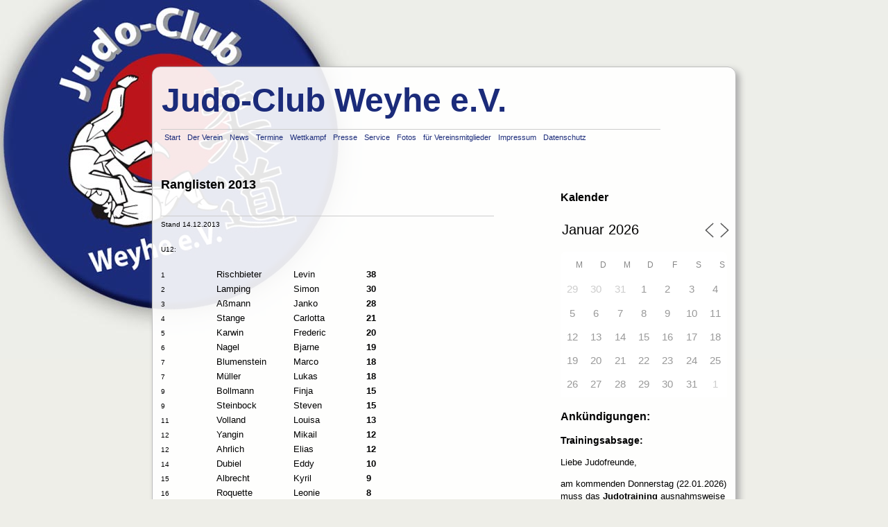

--- FILE ---
content_type: text/html; charset=UTF-8
request_url: https://www.jcweyhe.de/wettkampf/rangliste/ranglisten-2013/
body_size: 9664
content:
<!DOCTYPE html>
<html lang="de">

<head>
    <meta http-equiv="Content-Type" content="text/html; charset=UTF-8">
    <meta name="generator" content="WordPress 5.9.12">
    <title>Judo-Club Weyhe e.V.  &mdash; Ranglisten 2013</title>
    <link rel="stylesheet" href="https://www.jcweyhe.de/wp-content/themes/jcweyhe/style.css" type="text/css">
    <link rel="alternate" type="application/rss+xml" title="Judo-Club Weyhe e.V. RSS Feed" href="https://www.jcweyhe.de/feed/">
    <link rel="pingback" href="https://www.jcweyhe.de/xmlrpc.php">
    <link rel="shortcut icon" type="image/x-icon" href="/favicon.ico">
    <meta name='robots' content='max-image-preview:large' />
<link rel='dns-prefetch' href='//s.w.org' />
<script type="text/javascript">
window._wpemojiSettings = {"baseUrl":"https:\/\/s.w.org\/images\/core\/emoji\/13.1.0\/72x72\/","ext":".png","svgUrl":"https:\/\/s.w.org\/images\/core\/emoji\/13.1.0\/svg\/","svgExt":".svg","source":{"concatemoji":"https:\/\/www.jcweyhe.de\/wp-includes\/js\/wp-emoji-release.min.js?ver=5.9.12"}};
/*! This file is auto-generated */
!function(e,a,t){var n,r,o,i=a.createElement("canvas"),p=i.getContext&&i.getContext("2d");function s(e,t){var a=String.fromCharCode;p.clearRect(0,0,i.width,i.height),p.fillText(a.apply(this,e),0,0);e=i.toDataURL();return p.clearRect(0,0,i.width,i.height),p.fillText(a.apply(this,t),0,0),e===i.toDataURL()}function c(e){var t=a.createElement("script");t.src=e,t.defer=t.type="text/javascript",a.getElementsByTagName("head")[0].appendChild(t)}for(o=Array("flag","emoji"),t.supports={everything:!0,everythingExceptFlag:!0},r=0;r<o.length;r++)t.supports[o[r]]=function(e){if(!p||!p.fillText)return!1;switch(p.textBaseline="top",p.font="600 32px Arial",e){case"flag":return s([127987,65039,8205,9895,65039],[127987,65039,8203,9895,65039])?!1:!s([55356,56826,55356,56819],[55356,56826,8203,55356,56819])&&!s([55356,57332,56128,56423,56128,56418,56128,56421,56128,56430,56128,56423,56128,56447],[55356,57332,8203,56128,56423,8203,56128,56418,8203,56128,56421,8203,56128,56430,8203,56128,56423,8203,56128,56447]);case"emoji":return!s([10084,65039,8205,55357,56613],[10084,65039,8203,55357,56613])}return!1}(o[r]),t.supports.everything=t.supports.everything&&t.supports[o[r]],"flag"!==o[r]&&(t.supports.everythingExceptFlag=t.supports.everythingExceptFlag&&t.supports[o[r]]);t.supports.everythingExceptFlag=t.supports.everythingExceptFlag&&!t.supports.flag,t.DOMReady=!1,t.readyCallback=function(){t.DOMReady=!0},t.supports.everything||(n=function(){t.readyCallback()},a.addEventListener?(a.addEventListener("DOMContentLoaded",n,!1),e.addEventListener("load",n,!1)):(e.attachEvent("onload",n),a.attachEvent("onreadystatechange",function(){"complete"===a.readyState&&t.readyCallback()})),(n=t.source||{}).concatemoji?c(n.concatemoji):n.wpemoji&&n.twemoji&&(c(n.twemoji),c(n.wpemoji)))}(window,document,window._wpemojiSettings);
</script>
<style type="text/css">
img.wp-smiley,
img.emoji {
	display: inline !important;
	border: none !important;
	box-shadow: none !important;
	height: 1em !important;
	width: 1em !important;
	margin: 0 0.07em !important;
	vertical-align: -0.1em !important;
	background: none !important;
	padding: 0 !important;
}
</style>
	<link rel='stylesheet' id='wp-block-library-css'  href='https://www.jcweyhe.de/wp-includes/css/dist/block-library/style.min.css?ver=5.9.12' type='text/css' media='all' />
<style id='global-styles-inline-css' type='text/css'>
body{--wp--preset--color--black: #000000;--wp--preset--color--cyan-bluish-gray: #abb8c3;--wp--preset--color--white: #ffffff;--wp--preset--color--pale-pink: #f78da7;--wp--preset--color--vivid-red: #cf2e2e;--wp--preset--color--luminous-vivid-orange: #ff6900;--wp--preset--color--luminous-vivid-amber: #fcb900;--wp--preset--color--light-green-cyan: #7bdcb5;--wp--preset--color--vivid-green-cyan: #00d084;--wp--preset--color--pale-cyan-blue: #8ed1fc;--wp--preset--color--vivid-cyan-blue: #0693e3;--wp--preset--color--vivid-purple: #9b51e0;--wp--preset--gradient--vivid-cyan-blue-to-vivid-purple: linear-gradient(135deg,rgba(6,147,227,1) 0%,rgb(155,81,224) 100%);--wp--preset--gradient--light-green-cyan-to-vivid-green-cyan: linear-gradient(135deg,rgb(122,220,180) 0%,rgb(0,208,130) 100%);--wp--preset--gradient--luminous-vivid-amber-to-luminous-vivid-orange: linear-gradient(135deg,rgba(252,185,0,1) 0%,rgba(255,105,0,1) 100%);--wp--preset--gradient--luminous-vivid-orange-to-vivid-red: linear-gradient(135deg,rgba(255,105,0,1) 0%,rgb(207,46,46) 100%);--wp--preset--gradient--very-light-gray-to-cyan-bluish-gray: linear-gradient(135deg,rgb(238,238,238) 0%,rgb(169,184,195) 100%);--wp--preset--gradient--cool-to-warm-spectrum: linear-gradient(135deg,rgb(74,234,220) 0%,rgb(151,120,209) 20%,rgb(207,42,186) 40%,rgb(238,44,130) 60%,rgb(251,105,98) 80%,rgb(254,248,76) 100%);--wp--preset--gradient--blush-light-purple: linear-gradient(135deg,rgb(255,206,236) 0%,rgb(152,150,240) 100%);--wp--preset--gradient--blush-bordeaux: linear-gradient(135deg,rgb(254,205,165) 0%,rgb(254,45,45) 50%,rgb(107,0,62) 100%);--wp--preset--gradient--luminous-dusk: linear-gradient(135deg,rgb(255,203,112) 0%,rgb(199,81,192) 50%,rgb(65,88,208) 100%);--wp--preset--gradient--pale-ocean: linear-gradient(135deg,rgb(255,245,203) 0%,rgb(182,227,212) 50%,rgb(51,167,181) 100%);--wp--preset--gradient--electric-grass: linear-gradient(135deg,rgb(202,248,128) 0%,rgb(113,206,126) 100%);--wp--preset--gradient--midnight: linear-gradient(135deg,rgb(2,3,129) 0%,rgb(40,116,252) 100%);--wp--preset--duotone--dark-grayscale: url('#wp-duotone-dark-grayscale');--wp--preset--duotone--grayscale: url('#wp-duotone-grayscale');--wp--preset--duotone--purple-yellow: url('#wp-duotone-purple-yellow');--wp--preset--duotone--blue-red: url('#wp-duotone-blue-red');--wp--preset--duotone--midnight: url('#wp-duotone-midnight');--wp--preset--duotone--magenta-yellow: url('#wp-duotone-magenta-yellow');--wp--preset--duotone--purple-green: url('#wp-duotone-purple-green');--wp--preset--duotone--blue-orange: url('#wp-duotone-blue-orange');--wp--preset--font-size--small: 13px;--wp--preset--font-size--medium: 20px;--wp--preset--font-size--large: 36px;--wp--preset--font-size--x-large: 42px;}.has-black-color{color: var(--wp--preset--color--black) !important;}.has-cyan-bluish-gray-color{color: var(--wp--preset--color--cyan-bluish-gray) !important;}.has-white-color{color: var(--wp--preset--color--white) !important;}.has-pale-pink-color{color: var(--wp--preset--color--pale-pink) !important;}.has-vivid-red-color{color: var(--wp--preset--color--vivid-red) !important;}.has-luminous-vivid-orange-color{color: var(--wp--preset--color--luminous-vivid-orange) !important;}.has-luminous-vivid-amber-color{color: var(--wp--preset--color--luminous-vivid-amber) !important;}.has-light-green-cyan-color{color: var(--wp--preset--color--light-green-cyan) !important;}.has-vivid-green-cyan-color{color: var(--wp--preset--color--vivid-green-cyan) !important;}.has-pale-cyan-blue-color{color: var(--wp--preset--color--pale-cyan-blue) !important;}.has-vivid-cyan-blue-color{color: var(--wp--preset--color--vivid-cyan-blue) !important;}.has-vivid-purple-color{color: var(--wp--preset--color--vivid-purple) !important;}.has-black-background-color{background-color: var(--wp--preset--color--black) !important;}.has-cyan-bluish-gray-background-color{background-color: var(--wp--preset--color--cyan-bluish-gray) !important;}.has-white-background-color{background-color: var(--wp--preset--color--white) !important;}.has-pale-pink-background-color{background-color: var(--wp--preset--color--pale-pink) !important;}.has-vivid-red-background-color{background-color: var(--wp--preset--color--vivid-red) !important;}.has-luminous-vivid-orange-background-color{background-color: var(--wp--preset--color--luminous-vivid-orange) !important;}.has-luminous-vivid-amber-background-color{background-color: var(--wp--preset--color--luminous-vivid-amber) !important;}.has-light-green-cyan-background-color{background-color: var(--wp--preset--color--light-green-cyan) !important;}.has-vivid-green-cyan-background-color{background-color: var(--wp--preset--color--vivid-green-cyan) !important;}.has-pale-cyan-blue-background-color{background-color: var(--wp--preset--color--pale-cyan-blue) !important;}.has-vivid-cyan-blue-background-color{background-color: var(--wp--preset--color--vivid-cyan-blue) !important;}.has-vivid-purple-background-color{background-color: var(--wp--preset--color--vivid-purple) !important;}.has-black-border-color{border-color: var(--wp--preset--color--black) !important;}.has-cyan-bluish-gray-border-color{border-color: var(--wp--preset--color--cyan-bluish-gray) !important;}.has-white-border-color{border-color: var(--wp--preset--color--white) !important;}.has-pale-pink-border-color{border-color: var(--wp--preset--color--pale-pink) !important;}.has-vivid-red-border-color{border-color: var(--wp--preset--color--vivid-red) !important;}.has-luminous-vivid-orange-border-color{border-color: var(--wp--preset--color--luminous-vivid-orange) !important;}.has-luminous-vivid-amber-border-color{border-color: var(--wp--preset--color--luminous-vivid-amber) !important;}.has-light-green-cyan-border-color{border-color: var(--wp--preset--color--light-green-cyan) !important;}.has-vivid-green-cyan-border-color{border-color: var(--wp--preset--color--vivid-green-cyan) !important;}.has-pale-cyan-blue-border-color{border-color: var(--wp--preset--color--pale-cyan-blue) !important;}.has-vivid-cyan-blue-border-color{border-color: var(--wp--preset--color--vivid-cyan-blue) !important;}.has-vivid-purple-border-color{border-color: var(--wp--preset--color--vivid-purple) !important;}.has-vivid-cyan-blue-to-vivid-purple-gradient-background{background: var(--wp--preset--gradient--vivid-cyan-blue-to-vivid-purple) !important;}.has-light-green-cyan-to-vivid-green-cyan-gradient-background{background: var(--wp--preset--gradient--light-green-cyan-to-vivid-green-cyan) !important;}.has-luminous-vivid-amber-to-luminous-vivid-orange-gradient-background{background: var(--wp--preset--gradient--luminous-vivid-amber-to-luminous-vivid-orange) !important;}.has-luminous-vivid-orange-to-vivid-red-gradient-background{background: var(--wp--preset--gradient--luminous-vivid-orange-to-vivid-red) !important;}.has-very-light-gray-to-cyan-bluish-gray-gradient-background{background: var(--wp--preset--gradient--very-light-gray-to-cyan-bluish-gray) !important;}.has-cool-to-warm-spectrum-gradient-background{background: var(--wp--preset--gradient--cool-to-warm-spectrum) !important;}.has-blush-light-purple-gradient-background{background: var(--wp--preset--gradient--blush-light-purple) !important;}.has-blush-bordeaux-gradient-background{background: var(--wp--preset--gradient--blush-bordeaux) !important;}.has-luminous-dusk-gradient-background{background: var(--wp--preset--gradient--luminous-dusk) !important;}.has-pale-ocean-gradient-background{background: var(--wp--preset--gradient--pale-ocean) !important;}.has-electric-grass-gradient-background{background: var(--wp--preset--gradient--electric-grass) !important;}.has-midnight-gradient-background{background: var(--wp--preset--gradient--midnight) !important;}.has-small-font-size{font-size: var(--wp--preset--font-size--small) !important;}.has-medium-font-size{font-size: var(--wp--preset--font-size--medium) !important;}.has-large-font-size{font-size: var(--wp--preset--font-size--large) !important;}.has-x-large-font-size{font-size: var(--wp--preset--font-size--x-large) !important;}
</style>
<link rel='stylesheet' id='events-manager-css'  href='https://www.jcweyhe.de/wp-content/plugins/events-manager/includes/css/events-manager.min.css?ver=6.1.6' type='text/css' media='all' />
<link rel='stylesheet' id='dashicons-css'  href='https://www.jcweyhe.de/wp-includes/css/dashicons.min.css?ver=5.9.12' type='text/css' media='all' />
<link rel='stylesheet' id='thickbox-css'  href='https://www.jcweyhe.de/wp-includes/js/thickbox/thickbox.css?ver=5.9.12' type='text/css' media='all' />
<link rel='stylesheet' id='auto-thickbox-css'  href='https://www.jcweyhe.de/wp-content/plugins/auto-thickbox/css/styles-pre39.css?ver=20140420' type='text/css' media='all' />
<link rel='stylesheet' id='tablepress-default-css'  href='https://www.jcweyhe.de/wp-content/plugins/tablepress/css/build/default.css?ver=2.0.1' type='text/css' media='all' />
<script type='text/javascript' src='https://www.jcweyhe.de/wp-includes/js/jquery/jquery.min.js?ver=3.6.0' id='jquery-core-js'></script>
<script type='text/javascript' src='https://www.jcweyhe.de/wp-includes/js/jquery/jquery-migrate.min.js?ver=3.3.2' id='jquery-migrate-js'></script>
<script type='text/javascript' src='https://www.jcweyhe.de/wp-includes/js/jquery/ui/core.min.js?ver=1.13.1' id='jquery-ui-core-js'></script>
<script type='text/javascript' src='https://www.jcweyhe.de/wp-includes/js/jquery/ui/mouse.min.js?ver=1.13.1' id='jquery-ui-mouse-js'></script>
<script type='text/javascript' src='https://www.jcweyhe.de/wp-includes/js/jquery/ui/sortable.min.js?ver=1.13.1' id='jquery-ui-sortable-js'></script>
<script type='text/javascript' src='https://www.jcweyhe.de/wp-includes/js/jquery/ui/datepicker.min.js?ver=1.13.1' id='jquery-ui-datepicker-js'></script>
<script type='text/javascript' id='jquery-ui-datepicker-js-after'>
jQuery(function(jQuery){jQuery.datepicker.setDefaults({"closeText":"Schlie\u00dfen","currentText":"Heute","monthNames":["Januar","Februar","M\u00e4rz","April","Mai","Juni","Juli","August","September","Oktober","November","Dezember"],"monthNamesShort":["Jan.","Feb.","M\u00e4rz","Apr.","Mai","Juni","Juli","Aug.","Sep.","Okt.","Nov.","Dez."],"nextText":"Weiter","prevText":"Zur\u00fcck","dayNames":["Sonntag","Montag","Dienstag","Mittwoch","Donnerstag","Freitag","Samstag"],"dayNamesShort":["So.","Mo.","Di.","Mi.","Do.","Fr.","Sa."],"dayNamesMin":["S","M","D","M","D","F","S"],"dateFormat":"d. MM yy","firstDay":1,"isRTL":false});});
</script>
<script type='text/javascript' src='https://www.jcweyhe.de/wp-includes/js/jquery/ui/resizable.min.js?ver=1.13.1' id='jquery-ui-resizable-js'></script>
<script type='text/javascript' src='https://www.jcweyhe.de/wp-includes/js/jquery/ui/draggable.min.js?ver=1.13.1' id='jquery-ui-draggable-js'></script>
<script type='text/javascript' src='https://www.jcweyhe.de/wp-includes/js/jquery/ui/controlgroup.min.js?ver=1.13.1' id='jquery-ui-controlgroup-js'></script>
<script type='text/javascript' src='https://www.jcweyhe.de/wp-includes/js/jquery/ui/checkboxradio.min.js?ver=1.13.1' id='jquery-ui-checkboxradio-js'></script>
<script type='text/javascript' src='https://www.jcweyhe.de/wp-includes/js/jquery/ui/button.min.js?ver=1.13.1' id='jquery-ui-button-js'></script>
<script type='text/javascript' src='https://www.jcweyhe.de/wp-includes/js/jquery/ui/dialog.min.js?ver=1.13.1' id='jquery-ui-dialog-js'></script>
<script type='text/javascript' id='events-manager-js-extra'>
/* <![CDATA[ */
var EM = {"ajaxurl":"https:\/\/www.jcweyhe.de\/wp-admin\/admin-ajax.php","locationajaxurl":"https:\/\/www.jcweyhe.de\/wp-admin\/admin-ajax.php?action=locations_search","firstDay":"1","locale":"de","dateFormat":"yy-mm-dd","ui_css":"https:\/\/www.jcweyhe.de\/wp-content\/plugins\/events-manager\/includes\/css\/jquery-ui\/build.min.css","show24hours":"1","is_ssl":"1","autocomplete_limit":"10","calendar":{"breakpoints":{"small":560,"medium":908,"large":false}},"datepicker":{"format":"d.m.Y","locale":"de"},"search":{"breakpoints":{"small":650,"medium":850,"full":false}},"txt_search":"Suche","txt_searching":"Suche...","txt_loading":"Wird geladen\u00a0\u2026"};
/* ]]> */
</script>
<script type='text/javascript' src='https://www.jcweyhe.de/wp-content/plugins/events-manager/includes/js/events-manager.js?ver=6.1.6' id='events-manager-js'></script>
<script type='text/javascript' src='https://www.jcweyhe.de/wp-content/plugins/events-manager/includes/external/flatpickr/l10n/de.min.js?ver=6.1.6' id='em-flatpickr-localization-js'></script>
<link rel="https://api.w.org/" href="https://www.jcweyhe.de/wp-json/" /><link rel="alternate" type="application/json" href="https://www.jcweyhe.de/wp-json/wp/v2/pages/780" /><link rel="EditURI" type="application/rsd+xml" title="RSD" href="https://www.jcweyhe.de/xmlrpc.php?rsd" />
<link rel="wlwmanifest" type="application/wlwmanifest+xml" href="https://www.jcweyhe.de/wp-includes/wlwmanifest.xml" /> 
<meta name="generator" content="WordPress 5.9.12" />
<link rel="canonical" href="https://www.jcweyhe.de/wettkampf/rangliste/ranglisten-2013/" />
<link rel='shortlink' href='https://www.jcweyhe.de/?p=780' />
<link rel="alternate" type="application/json+oembed" href="https://www.jcweyhe.de/wp-json/oembed/1.0/embed?url=https%3A%2F%2Fwww.jcweyhe.de%2Fwettkampf%2Frangliste%2Franglisten-2013%2F" />
<link rel="alternate" type="text/xml+oembed" href="https://www.jcweyhe.de/wp-json/oembed/1.0/embed?url=https%3A%2F%2Fwww.jcweyhe.de%2Fwettkampf%2Frangliste%2Franglisten-2013%2F&#038;format=xml" />

<script type='text/javascript'>
/* <![CDATA[ */
var thickboxL10n = {"next":"Weiter &gt;","prev":"&lt; Zurück","image":"Bild","of":"von","close":"Schliessen","loadingAnimation":"https:\/\/www.jcweyhe.de\/wp-content\/plugins\/auto-thickbox\/images\/loadingAnimation.gif"};
try{convertEntities(thickboxL10n);}catch(e){};;
/* ]]> */
</script>
    <link rel="shortcut icon" href="https://www.jcweyhe.de/wp-content/themes/jcweyhe/favicon.ico">
</head>

<body>
    
<div id="page">&nbsp;
<div id="header">
    <h1><a href="https://www.jcweyhe.de/">Judo-Club Weyhe e.V.</a></h1>

        <div class="jcw_menu">
        <ul>
            <li class="home-link"><a href="https://www.jcweyhe.de">Start</a></li>
            <li class="page_item page-item-17 page_item_has_children"><a href="https://www.jcweyhe.de/der-verein/">Der Verein</a>
<ul class='children'>
	<li class="page_item page-item-82"><a href="https://www.jcweyhe.de/der-verein/was-ist-judo/">Was ist Judo?</a></li>
	<li class="page_item page-item-22"><a href="https://www.jcweyhe.de/der-verein/geschichte/">Die Vereinsgeschichte</a></li>
	<li class="page_item page-item-2586"><a href="https://www.jcweyhe.de/der-verein/der-vorstand-2/">Der Vorstand</a></li>
	<li class="page_item page-item-2560"><a href="https://www.jcweyhe.de/der-verein/die-trainer/">Die Trainer</a></li>
	<li class="page_item page-item-1358"><a href="https://www.jcweyhe.de/der-verein/trainingszeiten-2/">Trainingszeiten</a></li>
	<li class="page_item page-item-628"><a href="https://www.jcweyhe.de/der-verein/kontakt/">Kontakt</a></li>
</ul>
</li>
<li class="page_item page-item-1498 page_item_has_children"><a href="https://www.jcweyhe.de/news/">News</a>
<ul class='children'>
	<li class="page_item page-item-4087"><a href="https://www.jcweyhe.de/news/news-2025/">News 2025</a></li>
	<li class="page_item page-item-3756"><a href="https://www.jcweyhe.de/news/news-2024/">News 2024</a></li>
	<li class="page_item page-item-3279"><a href="https://www.jcweyhe.de/news/news-2023/">News 2023</a></li>
	<li class="page_item page-item-2709"><a href="https://www.jcweyhe.de/news/news-2022/">News 2022</a></li>
	<li class="page_item page-item-2471"><a href="https://www.jcweyhe.de/news/news-2021/">News 2021</a></li>
	<li class="page_item page-item-2208"><a href="https://www.jcweyhe.de/news/news-2020/">News 2020</a></li>
	<li class="page_item page-item-1764"><a href="https://www.jcweyhe.de/news/news-2019/">News 2019</a></li>
	<li class="page_item page-item-1500"><a href="https://www.jcweyhe.de/news/news-2018/">News 2018</a></li>
	<li class="page_item page-item-1516"><a href="https://www.jcweyhe.de/news/news-2017/">News 2017</a></li>
</ul>
</li>
<li class="page_item page-item-74 page_item_has_children"><a href="https://www.jcweyhe.de/termine/">Termine</a>
<ul class='children'>
	<li class="page_item page-item-4300"><a href="https://www.jcweyhe.de/termine/2026-2/">2026</a></li>
	<li class="page_item page-item-3992"><a href="https://www.jcweyhe.de/termine/2025-2/">2025</a></li>
	<li class="page_item page-item-1808 page_item_has_children"><a href="https://www.jcweyhe.de/termine/ankundigungen/">Archiv Termine-Übersicht</a>
	<ul class='children'>
		<li class="page_item page-item-1744"><a href="https://www.jcweyhe.de/termine/ankundigungen/ausschreibungen-2/">2024</a></li>
	</ul>
</li>
</ul>
</li>
<li class="page_item page-item-1916 page_item_has_children current_page_ancestor"><a href="https://www.jcweyhe.de/wettkampf/">Wettkampf</a>
<ul class='children'>
	<li class="page_item page-item-9 page_item_has_children"><a href="https://www.jcweyhe.de/wettkampf/turniere/">Turnierergebnisse</a>
	<ul class='children'>
		<li class="page_item page-item-4201"><a href="https://www.jcweyhe.de/wettkampf/turniere/turnierergebnisse-2025/">Turnierergebnisse 2025</a></li>
		<li class="page_item page-item-3892"><a href="https://www.jcweyhe.de/wettkampf/turniere/turnierergebnisse-2024/">Turnierergebnisse 2024</a></li>
		<li class="page_item page-item-3313"><a href="https://www.jcweyhe.de/wettkampf/turniere/turniere-2023/">Turnierergebnisse 2023</a></li>
		<li class="page_item page-item-2819"><a href="https://www.jcweyhe.de/wettkampf/turniere/turniere-2022/">Turnierergebnisse 2022</a></li>
		<li class="page_item page-item-2200"><a href="https://www.jcweyhe.de/wettkampf/turniere/turniere-2020/">Turnierergebnisse 2020</a></li>
		<li class="page_item page-item-1831"><a href="https://www.jcweyhe.de/wettkampf/turniere/turniere-2019/">Turnierergebnisse 2019</a></li>
		<li class="page_item page-item-1285"><a href="https://www.jcweyhe.de/wettkampf/turniere/turniere-2018/">Turnierergebnisse 2018</a></li>
		<li class="page_item page-item-1026"><a href="https://www.jcweyhe.de/wettkampf/turniere/turniere-2015/">Turnierergebnisse 2015</a></li>
		<li class="page_item page-item-900"><a href="https://www.jcweyhe.de/wettkampf/turniere/turniere-2014/">Turnierergebnisse 2014</a></li>
		<li class="page_item page-item-786"><a href="https://www.jcweyhe.de/wettkampf/turniere/turniere-2013/">Turnierergebnisse 2013</a></li>
		<li class="page_item page-item-687"><a href="https://www.jcweyhe.de/wettkampf/turniere/turniere-2012/">Turnierergebnisse 2012</a></li>
		<li class="page_item page-item-490"><a href="https://www.jcweyhe.de/wettkampf/turniere/turniere-2011/">Turnierergebnisse 2011</a></li>
		<li class="page_item page-item-259"><a href="https://www.jcweyhe.de/wettkampf/turniere/turniere-2010/">Turnierergebnisse 2010</a></li>
		<li class="page_item page-item-263"><a href="https://www.jcweyhe.de/wettkampf/turniere/turniere-2009/">Turnierergebnisse 2009</a></li>
		<li class="page_item page-item-266"><a href="https://www.jcweyhe.de/wettkampf/turniere/turniere-2008/">Turnierergebnisse 2008</a></li>
	</ul>
</li>
	<li class="page_item page-item-8 page_item_has_children current_page_ancestor current_page_parent"><a href="https://www.jcweyhe.de/wettkampf/rangliste/">Ranglisten</a>
	<ul class='children'>
		<li class="page_item page-item-4074"><a href="https://www.jcweyhe.de/wettkampf/rangliste/rangliste-2025/">Rangliste 2025</a></li>
		<li class="page_item page-item-3710"><a href="https://www.jcweyhe.de/wettkampf/rangliste/rangliste-2024/">Rangliste 2024</a></li>
		<li class="page_item page-item-3330"><a href="https://www.jcweyhe.de/wettkampf/rangliste/rangliste-2023/">Rangliste 2023</a></li>
		<li class="page_item page-item-2833"><a href="https://www.jcweyhe.de/wettkampf/rangliste/rangliste-2022/">Rangliste 2022</a></li>
		<li class="page_item page-item-2098"><a href="https://www.jcweyhe.de/wettkampf/rangliste/rangliste-2020/">Rangliste 2020</a></li>
		<li class="page_item page-item-1730"><a href="https://www.jcweyhe.de/wettkampf/rangliste/rangliste-2019-3/">Rangliste 2019</a></li>
		<li class="page_item page-item-1631"><a href="https://www.jcweyhe.de/wettkampf/rangliste/rangliste-2018-2/">Rangliste 2018</a></li>
		<li class="page_item page-item-1256"><a href="https://www.jcweyhe.de/wettkampf/rangliste/rangliste-2017/">Rangliste 2017</a></li>
		<li class="page_item page-item-1020"><a href="https://www.jcweyhe.de/wettkampf/rangliste/ranglisten-2015/">Ranglisten 2015</a></li>
		<li class="page_item page-item-890"><a href="https://www.jcweyhe.de/wettkampf/rangliste/rangliste-2014/">Ranglisten 2014</a></li>
		<li class="page_item page-item-780 current_page_item"><a href="https://www.jcweyhe.de/wettkampf/rangliste/ranglisten-2013/" aria-current="page">Ranglisten 2013</a></li>
		<li class="page_item page-item-655"><a href="https://www.jcweyhe.de/wettkampf/rangliste/rangliste-2012/">Ranglisten 2012</a></li>
		<li class="page_item page-item-463"><a href="https://www.jcweyhe.de/wettkampf/rangliste/ranglisten-2011/">Ranglisten 2011</a></li>
		<li class="page_item page-item-39"><a href="https://www.jcweyhe.de/wettkampf/rangliste/ranglisten-2010/">Ranglisten 2010</a></li>
		<li class="page_item page-item-36"><a href="https://www.jcweyhe.de/wettkampf/rangliste/ranglisten-2009/">Ranglisten 2009</a></li>
		<li class="page_item page-item-269"><a href="https://www.jcweyhe.de/wettkampf/rangliste/rangliste-2008/">Ranglisten 2008</a></li>
	</ul>
</li>
	<li class="page_item page-item-50 page_item_has_children"><a href="https://www.jcweyhe.de/wettkampf/liga/">Liga</a>
	<ul class='children'>
		<li class="page_item page-item-147"><a href="https://www.jcweyhe.de/wettkampf/liga/liga-2009/">Bezirksliga 2009, Bezirk Hannover</a></li>
		<li class="page_item page-item-276"><a href="https://www.jcweyhe.de/wettkampf/liga/bezirksoberliga-2007-bezirk-hannover/">Bezirksoberliga 2007, Bezirk Hannover</a></li>
	</ul>
</li>
</ul>
</li>
<li class="page_item page-item-968 page_item_has_children"><a href="https://www.jcweyhe.de/presse-2/">Presse</a>
<ul class='children'>
	<li class="page_item page-item-2158"><a href="https://www.jcweyhe.de/presse-2/presse-2020/">Presse 2020</a></li>
	<li class="page_item page-item-1958"><a href="https://www.jcweyhe.de/presse-2/presse-2019/">Presse 2019</a></li>
	<li class="page_item page-item-1293"><a href="https://www.jcweyhe.de/presse-2/presse-2018/">Presse 2018</a></li>
	<li class="page_item page-item-1049"><a href="https://www.jcweyhe.de/presse-2/presse-2015/">Presse 2015</a></li>
	<li class="page_item page-item-970"><a href="https://www.jcweyhe.de/presse-2/presse-2014/">Presse 2014</a></li>
	<li class="page_item page-item-1427"><a href="https://www.jcweyhe.de/presse-2/presse-2012/">Presse 2012</a></li>
	<li class="page_item page-item-1411"><a href="https://www.jcweyhe.de/presse-2/presse-2011/">Presse 2011</a></li>
	<li class="page_item page-item-1369"><a href="https://www.jcweyhe.de/presse-2/presse-2010/">Presse 2010</a></li>
</ul>
</li>
<li class="page_item page-item-1924 page_item_has_children"><a href="https://www.jcweyhe.de/service/">Service</a>
<ul class='children'>
	<li class="page_item page-item-75"><a href="https://www.jcweyhe.de/service/formulare/">Downloads</a></li>
	<li class="page_item page-item-336"><a href="https://www.jcweyhe.de/service/links/">Links</a></li>
</ul>
</li>
<li class="page_item page-item-13 page_item_has_children"><a href="https://www.jcweyhe.de/fotos/">Fotos</a>
<ul class='children'>
	<li class="page_item page-item-4180 page_item_has_children"><a href="https://www.jcweyhe.de/fotos/fotos-2025/">Fotos 2025</a>
	<ul class='children'>
		<li class="page_item page-item-4148"><a href="https://www.jcweyhe.de/fotos/fotos-2025/1-tes-kreisranglistenturnier-2025/">1-tes Kreisranglistenturnier 2025</a></li>
	</ul>
</li>
	<li class="page_item page-item-4178"><a href="https://www.jcweyhe.de/fotos/fotos-2024/">Fotos 2024</a></li>
	<li class="page_item page-item-4176 page_item_has_children"><a href="https://www.jcweyhe.de/fotos/fotos-2023/">Fotos 2023</a>
	<ul class='children'>
		<li class="page_item page-item-3697"><a href="https://www.jcweyhe.de/fotos/fotos-2023/weihnachtsfeier-2023/">Weihnachtsfeier 2023</a></li>
		<li class="page_item page-item-3561"><a href="https://www.jcweyhe.de/fotos/fotos-2023/zeltlager-2023/">Zeltlager 2023</a></li>
		<li class="page_item page-item-3481"><a href="https://www.jcweyhe.de/fotos/fotos-2023/ferienkiste-2023/">Ferienkiste 2023</a></li>
		<li class="page_item page-item-3422"><a href="https://www.jcweyhe.de/fotos/fotos-2023/kreisranglistenturnier-2/">Kreisranglistenturnier 2</a></li>
	</ul>
</li>
	<li class="page_item page-item-4173 page_item_has_children"><a href="https://www.jcweyhe.de/fotos/fotos-2022/">Fotos 2022</a>
	<ul class='children'>
		<li class="page_item page-item-2827"><a href="https://www.jcweyhe.de/fotos/fotos-2022/gurtelturnier-2022/">Gürtelturnier 2022</a></li>
		<li class="page_item page-item-2806"><a href="https://www.jcweyhe.de/fotos/fotos-2022/zeltlager-2022/">Zeltlager 2022</a></li>
		<li class="page_item page-item-2780"><a href="https://www.jcweyhe.de/fotos/fotos-2022/ferienkiste-2022/">Ferienkiste 2022</a></li>
		<li class="page_item page-item-2747"><a href="https://www.jcweyhe.de/fotos/fotos-2022/judo-safari-2022/">Judo-Safari 2022</a></li>
	</ul>
</li>
	<li class="page_item page-item-4170 page_item_has_children"><a href="https://www.jcweyhe.de/fotos/fotos-2021/">Fotos 2021</a>
	<ul class='children'>
		<li class="page_item page-item-2546"><a href="https://www.jcweyhe.de/fotos/fotos-2021/fotoshooting-2021/">Fotoshooting 2021</a></li>
		<li class="page_item page-item-2486"><a href="https://www.jcweyhe.de/fotos/fotos-2021/ferienkiste-2021/">Ferienkiste 2021</a></li>
		<li class="page_item page-item-2402"><a href="https://www.jcweyhe.de/fotos/fotos-2021/himmelfahrtsturnier-2021/">Himmelfahrtsturnier 2021</a></li>
	</ul>
</li>
	<li class="page_item page-item-4168 page_item_has_children"><a href="https://www.jcweyhe.de/fotos/fotos-2020/">Fotos 2020</a>
	<ul class='children'>
		<li class="page_item page-item-2360"><a href="https://www.jcweyhe.de/fotos/fotos-2020/judosafari-2020/">Judosafari 2020</a></li>
		<li class="page_item page-item-2354"><a href="https://www.jcweyhe.de/fotos/fotos-2020/sommerausflug-2020/">Sommerausflug 2020</a></li>
		<li class="page_item page-item-2330"><a href="https://www.jcweyhe.de/fotos/fotos-2020/ferienkiste-2020/">Ferienkiste 2020</a></li>
	</ul>
</li>
	<li class="page_item page-item-4165 page_item_has_children"><a href="https://www.jcweyhe.de/fotos/fotos-2019/">Fotos 2019</a>
	<ul class='children'>
		<li class="page_item page-item-2025"><a href="https://www.jcweyhe.de/fotos/fotos-2019/zeltlager-2019/">Zeltlager 2019</a></li>
		<li class="page_item page-item-1938"><a href="https://www.jcweyhe.de/fotos/fotos-2019/dschungel-cup-2019/">Dschungel-Cup 2019</a></li>
	</ul>
</li>
	<li class="page_item page-item-4163 page_item_has_children"><a href="https://www.jcweyhe.de/fotos/fotos-2018/">Fotos 2018</a>
	<ul class='children'>
		<li class="page_item page-item-1583"><a href="https://www.jcweyhe.de/fotos/fotos-2018/zeltlager-2018/">Zeltlager 2018</a></li>
	</ul>
</li>
	<li class="page_item page-item-1471 page_item_has_children"><a href="https://www.jcweyhe.de/fotos/fotos-2017/">Fotos 2017</a>
	<ul class='children'>
		<li class="page_item page-item-1218"><a href="https://www.jcweyhe.de/fotos/fotos-2017/zeltlager-2017/">Zeltlager 2017</a></li>
		<li class="page_item page-item-1201"><a href="https://www.jcweyhe.de/fotos/fotos-2017/judo-safari-2017/">Judo-Safari 2017</a></li>
		<li class="page_item page-item-1207"><a href="https://www.jcweyhe.de/fotos/fotos-2017/ferienkiste-2017/">Ferienkiste 2017</a></li>
	</ul>
</li>
	<li class="page_item page-item-1462 page_item_has_children"><a href="https://www.jcweyhe.de/fotos/fotos-2016/">Fotos 2016</a>
	<ul class='children'>
		<li class="page_item page-item-1335"><a href="https://www.jcweyhe.de/fotos/fotos-2016/dan-prufung-2016/">DAN-Prüfung 2016</a></li>
		<li class="page_item page-item-1142"><a href="https://www.jcweyhe.de/fotos/fotos-2016/zeltlager-2016/">Zeltlager 2016</a></li>
	</ul>
</li>
	<li class="page_item page-item-1452 page_item_has_children"><a href="https://www.jcweyhe.de/fotos/fotos-2015/">Fotos 2015</a>
	<ul class='children'>
		<li class="page_item page-item-1079"><a href="https://www.jcweyhe.de/fotos/fotos-2015/zeltlager-2015/">Zeltlager 2015</a></li>
	</ul>
</li>
	<li class="page_item page-item-1441"><a href="https://www.jcweyhe.de/fotos/fotos-2014/">Fotos 2014</a></li>
	<li class="page_item page-item-1431 page_item_has_children"><a href="https://www.jcweyhe.de/fotos/fotos-2013/">Fotos 2013</a>
	<ul class='children'>
		<li class="page_item page-item-878"><a href="https://www.jcweyhe.de/fotos/fotos-2013/landes-kata-meisterschaft-2013-in-bremen/">Landes Kata-Meisterschaft 2013 in Bremen</a></li>
	</ul>
</li>
	<li class="page_item page-item-1420 page_item_has_children"><a href="https://www.jcweyhe.de/fotos/fotos-2012/">Fotos 2012</a>
	<ul class='children'>
		<li class="page_item page-item-728"><a href="https://www.jcweyhe.de/fotos/fotos-2012/zeltlager-2012-2/">Zeltlager 2012</a></li>
		<li class="page_item page-item-725"><a href="https://www.jcweyhe.de/fotos/fotos-2012/zeltlager-2012/">Zeltlager 2012</a></li>
		<li class="page_item page-item-1424"><a href="https://www.jcweyhe.de/fotos/fotos-2012/dan-prufung-2012/">DAN-Prüfung 2012</a></li>
	</ul>
</li>
	<li class="page_item page-item-1402 page_item_has_children"><a href="https://www.jcweyhe.de/fotos/fotos-2011/">Fotos 2011</a>
	<ul class='children'>
		<li class="page_item page-item-602"><a href="https://www.jcweyhe.de/fotos/fotos-2011/zeltlager-2011/">Zeltlager 2011</a></li>
		<li class="page_item page-item-608"><a href="https://www.jcweyhe.de/fotos/fotos-2011/vereinsmeisterschaft-2011/">Vereinsmeisterschaft 2011</a></li>
	</ul>
</li>
	<li class="page_item page-item-1380 page_item_has_children"><a href="https://www.jcweyhe.de/fotos/1380-2/">Fotos 2010</a>
	<ul class='children'>
		<li class="page_item page-item-441"><a href="https://www.jcweyhe.de/fotos/1380-2/vereinsmeisterschaft-2010/">Vereinsmeisterschaft 2010</a></li>
		<li class="page_item page-item-479"><a href="https://www.jcweyhe.de/fotos/1380-2/dan-prufung-2010/">DAN-Prüfung 2010</a></li>
		<li class="page_item page-item-387"><a href="https://www.jcweyhe.de/fotos/1380-2/judo-safari-2010/">Judo Safari 2010</a></li>
	</ul>
</li>
</ul>
</li>
<li class="page_item page-item-2434 page_item_has_children"><a href="https://www.jcweyhe.de/gesicherte-bereich/">für Vereinsmitglieder</a>
<ul class='children'>
	<li class="page_item page-item-2627"><a href="https://www.jcweyhe.de/gesicherte-bereich/judo-safari-2022/">Judo-Safari 2022</a></li>
	<li class="page_item page-item-2632"><a href="https://www.jcweyhe.de/gesicherte-bereich/intern/">Intern</a></li>
</ul>
</li>
<li class="page_item page-item-12"><a href="https://www.jcweyhe.de/impressum/">Impressum</a></li>
<li class="page_item page-item-3163"><a href="https://www.jcweyhe.de/datenschutz/">Datenschutz</a></li>
	
        </ul>
    </div><!-- /menu -->
</div>


<div id="content">
            
                
                    
                    <h2 class="pagetitle">Ranglisten 2013</h2>
            
            <div class="post" id="post-780">
                <div class="entry">
            <table width="376" border="0" cellspacing="0" cellpadding="0">
<colgroup>
<col width="80" /></colgroup>
<colgroup>
<col width="111" /></colgroup>
<colgroup>
<col width="105" /></colgroup>
<colgroup>
<col width="80" /></colgroup>
<tbody>
<tr>
<td colspan="2" width="191" height="17"><span style="font-family: Arial; font-size: x-small;">Stand 14.12.2013</span></td>
<td width="105"></td>
<td width="80"></td>
</tr>
<tr>
<td height="17"></td>
<td></td>
<td></td>
<td></td>
</tr>
<tr>
<td height="17"><span style="font-family: Arial; font-size: x-small;">U12:</span></td>
<td></td>
<td></td>
<td></td>
</tr>
<tr>
<td height="17"></td>
<td></td>
<td></td>
<td></td>
</tr>
<tr>
<td height="21"><span style="font-family: Arial; font-size: x-small;">1</span></td>
<td><span style="font-family: Arial; font-size: small;">Rischbieter</span></td>
<td><span style="font-family: Arial; font-size: small;">Levin</span></td>
<td><strong><span style="font-family: Arial; font-size: small;">38</span></strong></td>
</tr>
<tr>
<td height="21"><span style="font-family: Arial; font-size: x-small;">2</span></td>
<td><span style="font-family: Arial; font-size: small;">Lamping</span></td>
<td><span style="font-family: Arial; font-size: small;">Simon</span></td>
<td><strong><span style="font-family: Arial; font-size: small;">30</span></strong></td>
</tr>
<tr>
<td height="21"><span style="font-family: Arial; font-size: x-small;">3</span></td>
<td><span style="font-family: Arial; font-size: small;">Aßmann</span></td>
<td><span style="font-family: Arial; font-size: small;">Janko</span></td>
<td><strong><span style="font-family: Arial; font-size: small;">28</span></strong></td>
</tr>
<tr>
<td height="21"><span style="font-family: Arial; font-size: x-small;">4</span></td>
<td><span style="font-family: Arial; font-size: small;">Stange</span></td>
<td><span style="font-family: Arial; font-size: small;">Carlotta</span></td>
<td><strong><span style="font-family: Arial; font-size: small;">21</span></strong></td>
</tr>
<tr>
<td height="21"><span style="font-family: Arial; font-size: x-small;">5</span></td>
<td><span style="font-family: Arial; font-size: small;">Karwin</span></td>
<td><span style="font-family: Arial; font-size: small;">Frederic</span></td>
<td><strong><span style="font-family: Arial; font-size: small;">20</span></strong></td>
</tr>
<tr>
<td height="21"><span style="font-family: Arial; font-size: x-small;">6</span></td>
<td><span style="font-family: Arial; font-size: small;">Nagel</span></td>
<td><span style="font-family: Arial; font-size: small;">Bjarne</span></td>
<td><strong><span style="font-family: Arial; font-size: small;">19</span></strong></td>
</tr>
<tr>
<td height="21"><span style="font-family: Arial; font-size: x-small;">7</span></td>
<td><span style="font-family: Arial; font-size: small;">Blumenstein</span></td>
<td><span style="font-family: Arial; font-size: small;">Marco</span></td>
<td><strong><span style="font-family: Arial; font-size: small;">18</span></strong></td>
</tr>
<tr>
<td height="21"><span style="font-family: Arial; font-size: x-small;">7</span></td>
<td><span style="font-family: Arial; font-size: small;">Müller</span></td>
<td><span style="font-family: Arial; font-size: small;">Lukas</span></td>
<td><strong><span style="font-family: Arial; font-size: small;">18</span></strong></td>
</tr>
<tr>
<td height="21"><span style="font-family: Arial; font-size: x-small;">9</span></td>
<td><span style="font-family: Arial; font-size: small;">Bollmann</span></td>
<td><span style="font-family: Arial; font-size: small;">Finja</span></td>
<td><strong><span style="font-family: Arial; font-size: small;">15</span></strong></td>
</tr>
<tr>
<td height="21"><span style="font-family: Arial; font-size: x-small;">9</span></td>
<td><span style="font-family: Arial; font-size: small;">Steinbock</span></td>
<td><span style="font-family: Arial; font-size: small;">Steven</span></td>
<td><strong><span style="font-family: Arial; font-size: small;">15</span></strong></td>
</tr>
<tr>
<td height="21"><span style="font-family: Arial; font-size: x-small;">11</span></td>
<td><span style="font-family: Arial; font-size: small;">Volland</span></td>
<td><span style="font-family: Arial; font-size: small;">Louisa</span></td>
<td><strong><span style="font-family: Arial; font-size: small;">13</span></strong></td>
</tr>
<tr>
<td height="21"><span style="font-family: Arial; font-size: x-small;">12</span></td>
<td><span style="font-family: Arial; font-size: small;">Yangin</span></td>
<td><span style="font-family: Arial; font-size: small;">Mikail</span></td>
<td><strong><span style="font-family: Arial; font-size: small;">12</span></strong></td>
</tr>
<tr>
<td height="21"><span style="font-family: Arial; font-size: x-small;">12</span></td>
<td><span style="font-family: Arial; font-size: small;">Ahrlich</span></td>
<td><span style="font-family: Arial; font-size: small;">Elias</span></td>
<td><strong><span style="font-family: Arial; font-size: small;">12</span></strong></td>
</tr>
<tr>
<td height="21"><span style="font-family: Arial; font-size: x-small;">14</span></td>
<td><span style="font-family: Arial; font-size: small;">Dubiel</span></td>
<td><span style="font-family: Arial; font-size: small;">Eddy</span></td>
<td><strong><span style="font-family: Arial; font-size: small;">10</span></strong></td>
</tr>
<tr>
<td height="21"><span style="font-family: Arial; font-size: x-small;">15</span></td>
<td><span style="font-family: Arial; font-size: small;">Albrecht</span></td>
<td><span style="font-family: Arial; font-size: small;">Kyril</span></td>
<td><strong><span style="font-family: Arial; font-size: small;">9</span></strong></td>
</tr>
<tr>
<td height="21"><span style="font-family: Arial; font-size: x-small;">16</span></td>
<td><span style="font-family: Arial; font-size: small;">Roquette</span></td>
<td><span style="font-family: Arial; font-size: small;">Leonie</span></td>
<td><strong><span style="font-family: Arial; font-size: small;">8</span></strong></td>
</tr>
<tr>
<td height="21"><span style="font-family: Arial; font-size: x-small;">17</span></td>
<td><span style="font-family: Arial; font-size: small;">Trinler</span></td>
<td><span style="font-family: Arial; font-size: small;">Nico</span></td>
<td><strong><span style="font-family: Arial; font-size: small;">4</span></strong></td>
</tr>
<tr>
<td height="21"><span style="font-family: Arial; font-size: x-small;">17</span></td>
<td><span style="font-family: Arial; font-size: small;">Agapkin</span></td>
<td><span style="font-family: Arial; font-size: small;">Igor</span></td>
<td><strong><span style="font-family: Arial; font-size: small;">4</span></strong></td>
</tr>
<tr>
<td height="21"><span style="font-family: Arial; font-size: x-small;">19</span></td>
<td><span style="font-family: Arial; font-size: small;">Kosuch</span></td>
<td><span style="font-family: Arial; font-size: small;">Jarno</span></td>
<td><strong><span style="font-family: Arial; font-size: small;">3</span></strong></td>
</tr>
<tr>
<td height="17"></td>
<td></td>
<td></td>
<td></td>
</tr>
<tr>
<td height="17"><span style="font-family: Arial; font-size: x-small;">U15:</span></td>
<td></td>
<td></td>
<td></td>
</tr>
<tr>
<td height="17"></td>
<td></td>
<td></td>
<td></td>
</tr>
<tr>
<td height="21"><span style="font-family: Arial; font-size: x-small;">1</span></td>
<td><span style="font-family: Arial; font-size: small;">Aßmann</span></td>
<td><span style="font-family: Arial; font-size: small;">Timo</span></td>
<td><strong><span style="font-family: Arial; font-size: small;">35</span></strong></td>
</tr>
<tr>
<td height="21"><span style="font-family: Arial; font-size: x-small;">2</span></td>
<td><span style="font-family: Arial; font-size: small;">Sakiri</span></td>
<td><span style="font-family: Arial; font-size: small;">Nicolas</span></td>
<td><strong><span style="font-family: Arial; font-size: small;">28</span></strong></td>
</tr>
<tr>
<td height="21"><span style="font-family: Arial; font-size: x-small;">3</span></td>
<td><span style="font-family: Arial; font-size: small;">Lid</span></td>
<td><span style="font-family: Arial; font-size: small;">Nelles</span></td>
<td><strong><span style="font-family: Arial; font-size: small;">22</span></strong></td>
</tr>
<tr>
<td height="21"><span style="font-family: Arial; font-size: x-small;">4</span></td>
<td><span style="font-family: Arial; font-size: small;">Volland</span></td>
<td><span style="font-family: Arial; font-size: small;">Antonia</span></td>
<td><strong><span style="font-family: Arial; font-size: small;">16</span></strong></td>
</tr>
<tr>
<td height="21"><span style="font-family: Arial; font-size: x-small;">5</span></td>
<td><span style="font-family: Arial; font-size: small;">Krön</span></td>
<td><span style="font-family: Arial; font-size: small;">Eike</span></td>
<td><strong><span style="font-family: Arial; font-size: small;">15</span></strong></td>
</tr>
<tr>
<td height="21"><span style="font-family: Arial; font-size: x-small;">6</span></td>
<td><span style="font-family: Arial; font-size: small;">Albrecht</span></td>
<td><span style="font-family: Arial; font-size: small;">Erik</span></td>
<td><strong><span style="font-family: Arial; font-size: small;">8</span></strong></td>
</tr>
<tr>
<td height="21"><span style="font-family: Arial; font-size: x-small;">7</span></td>
<td><span style="font-family: Arial; font-size: small;">Behrmann</span></td>
<td><span style="font-family: Arial; font-size: small;">Jenno</span></td>
<td><strong><span style="font-family: Arial; font-size: small;">6</span></strong></td>
</tr>
<tr>
<td height="21"><span style="font-family: Arial; font-size: x-small;">8</span></td>
<td><span style="font-family: Arial; font-size: small;">Friedel</span></td>
<td><span style="font-family: Arial; font-size: small;">Jannis</span></td>
<td><strong><span style="font-family: Arial; font-size: small;">3</span></strong></td>
</tr>
<tr>
<td height="17"></td>
<td></td>
<td></td>
<td></td>
</tr>
<tr>
<td height="17"><span style="font-family: Arial; font-size: x-small;">U18 / U21:</span></td>
<td></td>
<td></td>
<td></td>
</tr>
<tr>
<td height="17"></td>
<td></td>
<td></td>
<td></td>
</tr>
<tr>
<td height="21"><span style="font-family: Arial; font-size: x-small;">1</span></td>
<td><span style="font-family: Tahoma; font-size: small;">Bruns</span></td>
<td><span style="font-family: Tahoma; font-size: small;">Lennart</span></td>
<td><strong><span style="font-family: Arial; font-size: small;">105</span></strong></td>
</tr>
<tr>
<td height="21"><span style="font-family: Arial; font-size: x-small;">2</span></td>
<td><span style="font-family: Tahoma; font-size: small;">Janßen</span></td>
<td><span style="font-family: Tahoma; font-size: small;">Fokko</span></td>
<td><strong><span style="font-family: Arial; font-size: small;">82</span></strong></td>
</tr>
<tr>
<td height="21"><span style="font-family: Arial; font-size: x-small;">3</span></td>
<td><span style="font-family: Tahoma; font-size: small;">Glitz</span></td>
<td><span style="font-family: Tahoma; font-size: small;">Arne</span></td>
<td><strong><span style="font-family: Arial; font-size: small;">80</span></strong></td>
</tr>
<tr>
<td height="21"><span style="font-family: Arial; font-size: x-small;">3</span></td>
<td><span style="font-family: Tahoma; font-size: small;">Hübner</span></td>
<td><span style="font-family: Tahoma; font-size: small;">Tobias</span></td>
<td><strong><span style="font-family: Arial; font-size: small;">37</span></strong></td>
</tr>
<tr>
<td height="21"><span style="font-family: Arial; font-size: x-small;">5</span></td>
<td><span style="font-family: Tahoma; font-size: small;">Thäsler</span></td>
<td><span style="font-family: Tahoma; font-size: small;">Melanie</span></td>
<td><strong><span style="font-family: Arial; font-size: small;">31</span></strong></td>
</tr>
<tr>
<td height="21"><span style="font-family: Arial; font-size: x-small;">6</span></td>
<td><span style="font-family: Tahoma; font-size: small;">Kattau</span></td>
<td><span style="font-family: Tahoma; font-size: small;">Philipp</span></td>
<td><strong><span style="font-family: Arial; font-size: small;">12</span></strong></td>
</tr>
<tr>
<td height="21"><span style="font-family: Arial; font-size: x-small;">7</span></td>
<td><span style="font-family: Tahoma; font-size: small;">Hübel</span></td>
<td><span style="font-family: Tahoma; font-size: small;">Hannes</span></td>
<td><strong><span style="font-family: Arial; font-size: small;">9</span></strong></td>
</tr>
<tr>
<td height="21"><span style="font-family: Arial; font-size: x-small;">7</span></td>
<td><span style="font-family: Tahoma; font-size: small;">Bernhard</span></td>
<td><span style="font-family: Tahoma; font-size: small;">Felix</span></td>
<td><strong><span style="font-family: Arial; font-size: small;">6</span></strong></td>
</tr>
<tr>
<td height="21"><span style="font-family: Arial; font-size: x-small;">9</span></td>
<td><span style="font-family: Tahoma; font-size: small;">Blumenstein</span></td>
<td><span style="font-family: Tahoma; font-size: small;">Lennard</span></td>
<td><strong><span style="font-family: Arial; font-size: small;">5</span></strong></td>
</tr>
</tbody>
</table>
        </div>
                
                                                    
        <p class="postmetadata">Erstellt von <a href="https://www.jcweyhe.de/author/thomas/" title="Beiträge von Thomas" rel="author">Thomas</a> um 8:29 Uhr am 25. Nov. 12.  <span class="comments-link"></span><br />
            </p>
            </div>

        
		
        
                
        
    </div>

<div id="sidebar-1">
	<ul>
		<li id="em_calendar-3" class="widget widget_em_calendar"><h2 class="widgettitle">Kalender</h2>
		<div class="em em-view-container" id="em-view-1889655171" data-view="calendar">
			<div class="em em-calendar preview-modal responsive-dateclick-modal size-small this-month" data-scope="2025-12-29,2026-02-01" data-preview-tooltips-trigger="" id="em-calendar-1889655171" data-view-id="1889655171" data-view-type="calendar">
	<section class="em-cal-nav ">
		<div class="month input">
					<form action="" method="get">
				<input type="month" class="em-month-picker" value="2026-01" data-month-value="Januar 2026">
				<span class="toggle"></span>
			</form>
			</div>
	<div class="month-nav input">
		<a class="em-calnav em-calnav-prev" href="/wettkampf/rangliste/ranglisten-2013/?id=1889655171&#038;ajaxCalendar=1&#038;mo=12&#038;yr=2025" data-disabled="0">
			<svg viewBox="0 0 15 15" xmlns="http://www.w3.org/2000/svg"><path d="M10 14L3 7.5L10 1" stroke="#555" stroke-linecap="square"></path></svg>

		</a>
		<a  href="" class="em-calnav-today button button-secondary size-large size-medium is-today">
			Heute		</a>
		<a class="em-calnav em-calnav-next" href="/wettkampf/rangliste/ranglisten-2013/?id=1889655171&#038;ajaxCalendar=1&#038;mo=2&#038;yr=2026" data-disabled="0">
			<svg viewBox="0 0 15 15" xmlns="http://www.w3.org/2000/svg"><path d="M5 14L12 7.5L5 1" stroke="#555" stroke-linecap="square"></path></svg>
		</a>
	</div>
</section><section class="em-cal-head em-cal-week-days em-cal-days size-large">
			<div class="em-cal-day em-cal-col-0">Mo.</div>
				<div class="em-cal-day em-cal-col-1">Di.</div>
				<div class="em-cal-day em-cal-col-2">Mi.</div>
				<div class="em-cal-day em-cal-col-3">Do.</div>
				<div class="em-cal-day em-cal-col-4">Fr.</div>
				<div class="em-cal-day em-cal-col-5">Sa.</div>
				<div class="em-cal-day em-cal-col-6">So.</div>
		</section>
<section class="em-cal-head em-cal-week-days em-cal-days size-small size-medium">
			<div class="em-cal-day em-cal-col-0">M</div>
				<div class="em-cal-day em-cal-col-1">D</div>
				<div class="em-cal-day em-cal-col-2">M</div>
				<div class="em-cal-day em-cal-col-3">D</div>
				<div class="em-cal-day em-cal-col-4">F</div>
				<div class="em-cal-day em-cal-col-5">S</div>
				<div class="em-cal-day em-cal-col-6">S</div>
		</section><section class="em-cal-body em-cal-days event-style-pill even-aspect">
			<div class="eventless-pre em-cal-day em-cal-col-1">
							<div class="em-cal-day-date">
					<span>29</span>
				</div>
					</div>
				<div class="eventless-pre em-cal-day em-cal-col-2">
							<div class="em-cal-day-date">
					<span>30</span>
				</div>
					</div>
				<div class="eventless-pre em-cal-day em-cal-col-3">
							<div class="em-cal-day-date">
					<span>31</span>
				</div>
					</div>
				<div class="eventless em-cal-day em-cal-col-4">
							<div class="em-cal-day-date">
					<span>1</span>
				</div>
					</div>
				<div class="eventless em-cal-day em-cal-col-5">
							<div class="em-cal-day-date">
					<span>2</span>
				</div>
					</div>
				<div class="eventless em-cal-day em-cal-col-6">
							<div class="em-cal-day-date">
					<span>3</span>
				</div>
					</div>
				<div class="eventless em-cal-day em-cal-col-7">
							<div class="em-cal-day-date">
					<span>4</span>
				</div>
					</div>
				<div class="eventless em-cal-day em-cal-col-1">
							<div class="em-cal-day-date">
					<span>5</span>
				</div>
					</div>
				<div class="eventless em-cal-day em-cal-col-2">
							<div class="em-cal-day-date">
					<span>6</span>
				</div>
					</div>
				<div class="eventless em-cal-day em-cal-col-3">
							<div class="em-cal-day-date">
					<span>7</span>
				</div>
					</div>
				<div class="eventless em-cal-day em-cal-col-4">
							<div class="em-cal-day-date">
					<span>8</span>
				</div>
					</div>
				<div class="eventless em-cal-day em-cal-col-5">
							<div class="em-cal-day-date">
					<span>9</span>
				</div>
					</div>
				<div class="eventless em-cal-day em-cal-col-6">
							<div class="em-cal-day-date">
					<span>10</span>
				</div>
					</div>
				<div class="eventless em-cal-day em-cal-col-7">
							<div class="em-cal-day-date">
					<span>11</span>
				</div>
					</div>
				<div class="eventless em-cal-day em-cal-col-1">
							<div class="em-cal-day-date">
					<span>12</span>
				</div>
					</div>
				<div class="eventless em-cal-day em-cal-col-2">
							<div class="em-cal-day-date">
					<span>13</span>
				</div>
					</div>
				<div class="eventless em-cal-day em-cal-col-3">
							<div class="em-cal-day-date">
					<span>14</span>
				</div>
					</div>
				<div class="eventless em-cal-day em-cal-col-4">
							<div class="em-cal-day-date">
					<span>15</span>
				</div>
					</div>
				<div class="eventless em-cal-day em-cal-col-5">
							<div class="em-cal-day-date">
					<span>16</span>
				</div>
					</div>
				<div class="eventless em-cal-day em-cal-col-6">
							<div class="em-cal-day-date">
					<span>17</span>
				</div>
					</div>
				<div class="eventless em-cal-day em-cal-col-7">
							<div class="em-cal-day-date">
					<span>18</span>
				</div>
					</div>
				<div class="eventless em-cal-day em-cal-col-1">
							<div class="em-cal-day-date">
					<span>19</span>
				</div>
					</div>
				<div class="eventless-today em-cal-day em-cal-col-2">
							<div class="em-cal-day-date">
					<span>20</span>
				</div>
					</div>
				<div class="eventless em-cal-day em-cal-col-3">
							<div class="em-cal-day-date">
					<span>21</span>
				</div>
					</div>
				<div class="eventless em-cal-day em-cal-col-4">
							<div class="em-cal-day-date">
					<span>22</span>
				</div>
					</div>
				<div class="eventless em-cal-day em-cal-col-5">
							<div class="em-cal-day-date">
					<span>23</span>
				</div>
					</div>
				<div class="eventless em-cal-day em-cal-col-6">
							<div class="em-cal-day-date">
					<span>24</span>
				</div>
					</div>
				<div class="eventless em-cal-day em-cal-col-7">
							<div class="em-cal-day-date">
					<span>25</span>
				</div>
					</div>
				<div class="eventless em-cal-day em-cal-col-1">
							<div class="em-cal-day-date">
					<span>26</span>
				</div>
					</div>
				<div class="eventless em-cal-day em-cal-col-2">
							<div class="em-cal-day-date">
					<span>27</span>
				</div>
					</div>
				<div class="eventless em-cal-day em-cal-col-3">
							<div class="em-cal-day-date">
					<span>28</span>
				</div>
					</div>
				<div class="eventless em-cal-day em-cal-col-4">
							<div class="em-cal-day-date">
					<span>29</span>
				</div>
					</div>
				<div class="eventless em-cal-day em-cal-col-5">
							<div class="em-cal-day-date">
					<span>30</span>
				</div>
					</div>
				<div class="eventless em-cal-day em-cal-col-6">
							<div class="em-cal-day-date">
					<span>31</span>
				</div>
					</div>
				<div class="eventless-post em-cal-day em-cal-col-7">
							<div class="em-cal-day-date">
					<span>1</span>
				</div>
					</div>
		</section><section class="em-cal-events-content" id="em-cal-events-content-1889655171">
																																																																																																																	</section></div>
<script>
	{
		let el = document.getElementById('em-calendar-1889655171').querySelector('.em-cal-body');
		let width = el.firstElementChild.getBoundingClientRect().width;
		if (width > 0) {
			el.style.setProperty('--grid-auto-rows', 'minmax(' + width + 'px, auto)');
		}
	}
</script>			<div class="em-view-custom-data" id="em-view-custom-data-1889655171">
								<form class="em-view-custom-data-search" id="em-view-custom-data-search-1889655171">
										<input type="hidden" name="long_events" value="0">
										<input type="hidden" name="limit" value="3">
										<input type="hidden" name="timezone" value="0">
										<input type="hidden" name="order" value="ASC">
										<input type="hidden" name="orderby" value="event_start">
										<input type="hidden" name="groupby" value="0">
										<input type="hidden" name="groupby_orderby" value="0">
										<input type="hidden" name="groupby_order" value="ASC">
										<input type="hidden" name="format" value="">
										<input type="hidden" name="format_header" value="">
										<input type="hidden" name="format_footer" value="">
										<input type="hidden" name="no_results_msg" value="">
										<input type="hidden" name="location" value="0">
										<input type="hidden" name="event" value="0">
										<input type="hidden" name="event_status" value="0">
										<input type="hidden" name="location_status" value="0">
										<input type="hidden" name="page_queryvar" value="">
										<input type="hidden" name="recurrence" value="0">
										<input type="hidden" name="recurrences" value="">
										<input type="hidden" name="recurring" value="0">
										<input type="hidden" name="owner" value="0">
										<input type="hidden" name="bookings" value="0">
										<input type="hidden" name="language" value="">
										<input type="hidden" name="status" value="1">
										<input type="hidden" name="blog" value="1">
										<input type="hidden" name="number_of_weeks" value="0">
										<input type="hidden" name="post_id" value="0">
										<input type="hidden" name="id" value="1889655171">
										<input type="hidden" name="scope" value="2025-12-29,2026-02-01">
										<input type="hidden" name="month" value="01">
										<input type="hidden" name="year" value="2026">
										<input type="hidden" name="has_advanced_trigger" value="0">
									</form>
				<form class="em-view-custom-data-calendar" id="em-view-custom-data-calendar-1889655171">
											<input type="hidden" name="id" value="1889655171">
											<input type="hidden" name="scope" value="2025-12-29,2026-02-01">
											<input type="hidden" name="month" value="01">
											<input type="hidden" name="year" value="2026">
											<input type="hidden" name="has_advanced_trigger" value="0">
									</form>
			</div>
		</div>
		</li>
<li id="block-7" class="widget widget_block">
<h2>Ankündigungen:</h2>
</li>
<li id="block-31" class="widget widget_block">
<h3>Trainingsabsage:</h3>
</li>
<li id="block-32" class="widget widget_block widget_text">
<p>Liebe Judofreunde,</p>
</li>
<li id="block-33" class="widget widget_block widget_text">
<p>am kommenden Donnerstag (22.01.2026) muss das <strong>Judotraining</strong> ausnahmsweise <strong>ausfallen!</strong> <strong><em>Euer JCWeyhe Orgateam</em></strong></p>
</li>
<li id="block-14" class="widget widget_block">
<hr class="wp-block-separator"/>
</li>
<li id="block-27" class="widget widget_block">
<h3>"Kampfsport Judo"</h3>
</li>
<li id="block-8" class="widget widget_block widget_text">
<p>Du möchtest gerne den Judosport in unserem Verein ausprobieren? Nur zu! Passende Trainingszeiten findest Du unter "Der Verein/Trainingszeiten" sowie weitere Informationen unter: Claus Dierks, 0421/802317.</p>
</li>
<li id="block-15" class="widget widget_block">
<hr class="wp-block-separator is-style-default"/>
</li>
	</ul>
</div>
<div id="footer">
    <!--<p>
        Judo-Club Weyhe e.V. wird mittels <a href="http://wordpress.org">WordPress</a> betrieben und 
        das Design ist <a href="http://www.acroyear2.org/infimum/">Infimum</a>. 
        <a href="http://validator.w3.org/check/referer" title="Validate the XHTML source for this page">
        Gültiges <abbr title="eXtensible HyperText Markup Language">XHTML</abbr></a> and 
        <a href="http://jigsaw.w3.org/css-validator/check/referer" title="Validate the CSS stylesheet for this page"> gültiges 
        <abbr title="Cascading StyleSheets">CSS</abbr></a>. 
        <a href="https://www.jcweyhe.de/wp-login.php">Anmelden</a>.     </p>-->
</div>

</div>

<script type='text/javascript' src='https://www.jcweyhe.de/wp-content/plugins/auto-thickbox/js/auto-thickbox.min.js?ver=20150514' id='thickbox-js'></script>

</body>
</html>

--- FILE ---
content_type: text/css
request_url: https://www.jcweyhe.de/wp-content/themes/jcweyhe/style.css
body_size: 1956
content:
/*
  Theme Name: JC Weyhe
  Theme URI: 
  Description: Developed for JC Weyhe. Based on the Infimum Theme by Alex Smith.
  Version: 1.1
  Author: Marc Suling, some fixes implemented by Bernd Meiners
  Author URI: 
  Tags: black, blue, white, two-columns, fixed-width
*/

/* Todo list:
  * Have a better content title for time-based archives.
  * Put the page number of paged archives in the content title.
  * Make colors user-editable.
  * Logo als SVG plazieren
*/

/* Changelog:
  1.0: Initial release. Released 2010/03/23.
  1.1: Bugfixes while migrating to Wordpress 5.9.2 25.12.2022-29.12.2022
  1.2: page width increased from 62em to 68em
*/

/* whole page */
body {
  margin: 0em;
  padding: 0em;
  color: black;
  /* Logo ist fest im Hintergrund eingebettet */
  background: url(images/bg_body.jpg) top center fixed no-repeat #eeeee8;
  font-family: "Lucida Grande", "Lucida Sans", "Lucida", sans-serif;
  font-size: 0.75em;
  line-height: 1.5em;
}

#page {
  /* Gleicher Grauwert wie Logo Hintergrund */
  background:url(images/bg_page_90.png);
  margin: 8em auto;
  padding: 1em;
  border:1px solid #bbbbbb;
  width: 68em;
        -moz-border-radius: 1em;
        -webkit-border-radius: 1em;
        border-radius: 1em;
  -moz-box-shadow:    5px 5px 10px #aaa;
  -webkit-box-shadow: 5px 5px 10px #aaa;
  box-shadow:         5px 5px 10px #aaa;}

a {	
  color: #1b2b7a;
  background: inherit;
  padding:0px 1px;
  text-decoration: none;
        -moz-border-radius:    .2em;
        -webkit-border-radius: .2em;
        border-radius:         .2em;
       
}

a:visited {
  color: #1b2b7a;
  background: inherit;
}

a:hover {
  color: white;
  background: #bb141a;
}

a img {
  border: 0px none;
}

.alignleft {
  float: left;
}

.alignright {
  float: right;
}

blockquote {
  margin: 1em 2em 1em 1em;
  
  font-size: 0.9em;
}
/* end whole page */

/* header */
#header {
  margin: 0em;
  border: 0px solid gray;
  padding: 0em;
  width: 60em;
}

#header h1 {
  margin: 0em;
  border: 0px solid gray;
  padding: 0em;
  font-size: 4em;
  line-height: 0.75em; /* weird IE7 bug fix */
  min-width: 6em;
}

#header #tagline {
  margin: 0.75em 0em 0em 2em; /* also part of the IE7 fix */
  border: 0px solid gray;
  border-left: 1px solid gray;
  padding: 0.5em 0em 0.5em 2em;
  color: gray;
  background: inherit;
}

#header .jcw_menu {
  border-top:1px solid #cccccc;
  padding: 2px 0px 0px 0px;
  margin: 23px 0px 0px 0px;
  display: block;
  clear: both;
}

#header .jcw_menu ul {
  list-style: none;
  margin: 0px;
  padding: 0px;
  font-size: 11px;
  line-height: 100%;
  /*text-transform: uppercase;*/
  letter-spacing: 0px;
}

#header .jcw_menu li,
  .jcw_menu li li a {
  float: left;
}

#header .jcw_menu li {
  margin: 0px; padding: 0px;
  position: relative;
}

#header .jcw_menu li a,
  .jcw_menu li a:visited {
  display: block;
  margin:0px 0px 1px 0px;
  padding: 4px 5px 4px 5px;
  color: #1b2b7a;
}

#header .jcw_menu li a:hover {
  color: #ffffff;
  background:#AF363C;
}
/*
#header .jcw_menu li.current_page_item a,
  .jcw_menu li li.current_page_parent a {
  color: #1b2b7a;
}

#header .jcw_menu li.current_page_item a:visited,
  .jcw_menu li li.current_page_parent a:visited {
  color: #1b2b7a;
}

#header .jcw_menu li.current_page_item a:hover,
  .jcw_menu li li.current_page_parent a:hover {
  background: #bb141a;
  color: #ffffff;
}*/

#header	.jcw_menu li.home-link a,  
  .jcw_menu li.home-link a:visited { 
  color: #1b2b7a;
  background: none;
}
    
#header	.jcw_menu li.home-link a:hover { 
  background: #bb141a;
  color: #ffffff;
}
    
/* sub menu */
#header .jcw_menu li ul {
  display: none;
  margin: 0px;
  position: absolute;
  left: 0;
  top: 100%;
  text-transform: none;
}

#header .jcw_menu li:hover > ul {
  display: block;
}

#header .jcw_menu li ul li a {
  width: 150px;
  color: #ffffff;
  display: block;
  margin: 0px 0px 1px 0px;
  padding: 4px 5px 4px 5px;
  background: #D79A9D;
  background: rgba(187,20,26,0.5);
}

#header .jcw_menu li ul li a:visited {
  color: #ffffff;
  background: #D79A9D;
  background: rgba(187,20,26,0.5);
}

#header .jcw_menu li ul li a:hover {
  background: #bb141a;
}

/* sub-sub menu */
#header .jcw_menu li ul li ul {
  display: none;
}

#header .jcw_menu li ul li:hover ul {
  left: 100%;
  top: 0;
}

/* subscribe link */
#header .jcw_menu li.subscribe {
  float: right;
}

#header .jcw_menu li.subscribe a {
  background-image: orange url('images/rss.png');
  background-position: 100% 12px;
  background-repeat: no-repeat;
  padding-right: 25px;
  color: #EEB57B;
}

#header .jcw_menu li.subscribe a:hover {
  color: #FFD697;
}
/* end header */


/* content area */
#content {
  margin: 4em 0em;
  padding: 0em;
  width: 40em;
  
  float: left;
}

#content h2 {
  margin: 0em 0em 1em;
  padding: 0em;
  
  font-size: 1.5em;
}

#content .post {border-top:1px solid #ccc;padding:2px 0px 0px 0px;
;	clear:both;
  margin: 3em 0em 0em 0em;
}

#content h3 {
  margin: 0em;
  padding: 0em;
  
  font-size: 1.25em;
}

#content .postmetadata {clear:both;
  color: #777777;
  background: inherit;
  
  font-size: 0.9em;
}

#content .navigation {
  margin: 2em 0em 0em;
  padding: 0em;
  
  display: block;
}

#content .goback {
  margin: 0em 0.5em 0em 0em;
  padding: 0em;
  
  float: left;
  
  font-size: 1.25em;
}

#content .goforward {
  margin: 0em 0em 0em 0.5em;
  padding: 0em;
  
  float: right;
  
  font-size: 1.25em;
}

#content #comments {
  margin: 2em 0em 1em;
  padding: 0em;
  
  clear: both;
}

#content .commentlist {	
  margin: 0em;
  padding: 0em;
  
  font-size: 0.9em;
}

#content .commentlist li {
  margin: 0em;
  padding: 0em;
  
  list-style-type: none;
}

#content .commentlist img.avatar {
  float: right;
  margin-left: 1em;
}

#content .commentmetadata {
  margin: 0em 0em 2em;
  color: #777777;
  background: inherit;
}

#content #respond {
  margin: 2em 0em 1em;
  padding: 0em;
  
  clear: both;
}

#content img.alignleft.size-medium {
  margin-bottom: 1em;
  margin-right: 1em;
}
/* end content area */

/* these rules are added for compatibility with WordPress Theme Directory */

a.thickbox:hover {
border:0px !important;
}

.aligncenter {
  display: block;
  margin-left: auto;
  margin-right: auto;
}

.alignleft {
  float: left;
}

.alignright {
  float: right;
}

.wp-caption {
  border: 1px solid #ddd;
  text-align: center;
  background-color: #f3f3f3;
  padding-top: 4px;
  margin: 10px;
}

.wp-caption-text{display:none;}
.wp-caption img {
  margin: 0;
  padding: 0;
  border: 0 none;
}

.wp-caption-dd {
  font-size: 11px;
  line-height: 17px;
  padding: 0 4px 5px;
  margin: 0;
}

/* end Theme Directory compatibility */

/* sidebar */
#sidebar-1 {
  margin: 4em 0em;
  padding: 0em;

  width: 20em;
  float: right;
}

#sidebar-1 h2 {
  margin: 1.2em 0em 1em 0em;
  padding: 0em;

  font-size: 1.0rem;
}

#sidebar-1 h2 a, #sidebar-1 h2 a:visited {
  color: black;
  background: inherit;
}

#sidebar-1 h2 a:hover {
  color: white;
  background: #1070c0;
}

#sidebar-1 ul {
  margin: 0em;
  padding: 0em;
}

#sidebar-1 ul ul ul {
  margin: 0 0 0 2em;
  padding: 0em;
}

#sidebar-1 ul li {
  margin: 0em 0em 1em;
  padding: 0em;
  
  list-style-type: none;
}

#sidebar-1 ul li p, #sidebar-1 ul li ul, #sidebar-1 ul li ol {
  font-size: 0.8rem;
}

#sidebar-1 ul li ul li, #sidebar-1 ul li ol li {
  margin: 0em;
  padding: 0em;
}

#sidebar-1 .textwidget {
  font-size: 1rem;
}
/* end sidebar */

/* footer */
#footer {
  margin: 0em;
  padding: 0em;
  
  width: 60em;
  clear: both;
}

#footer p {
  margin: 0em;
  padding: 0em;
  
  font-size: 0.8rem;
  
  text-align: center;
}
/* end footer */

/* Events */
.em-cal-day-date.colored {
  font-weight: 700;
  color: darkred;
  background-color: darkred;
}

.em-calnav.em-calnav-prev,
.em-calnav.em-calnav-next {
  width: 16px !important;
  height: 16px !important;
}